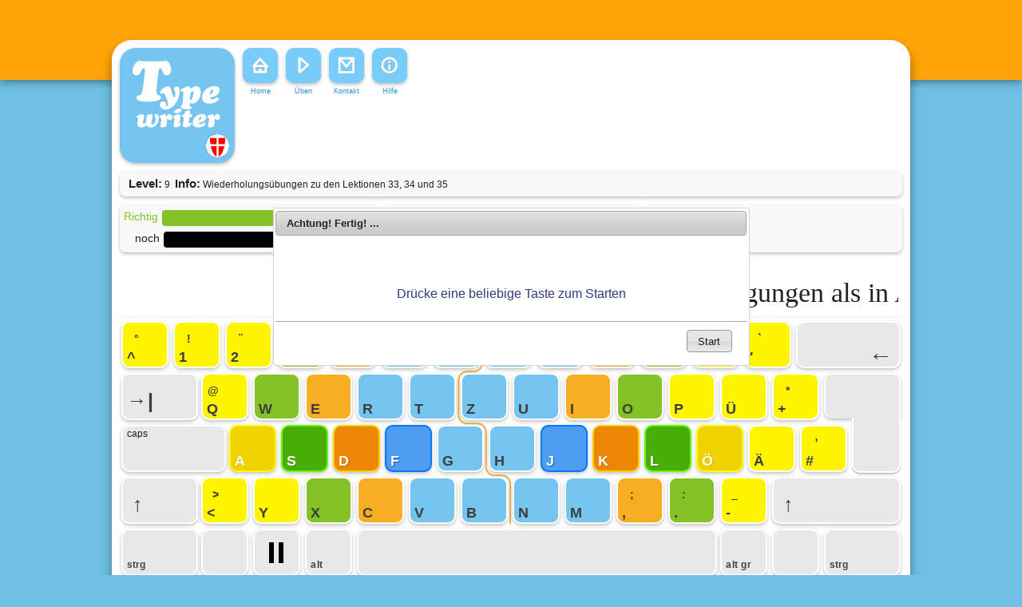

--- FILE ---
content_type: text/html; charset=UTF-8
request_url: https://wien.typewriter.at/index.php?r=typewriter/startPractise&id=40
body_size: 8547
content:

<!DOCTYPE html>
<html xmlns="http://www.w3.org/1999/xhtml" xml:lang="de" lang="de">
<head>
<meta http-equiv="Content-Type" content="text/html; charset=utf-8" />
<meta http-equiv="expires" content="43200">
<meta name="language" content="de" />
<meta content="width=device-width, initial-scale=1" name="viewport" />

<!-- blueprint CSS framework -->
<link rel="stylesheet" type="text/css" href="/assets/1291b600/css/screen.css" media="screen, projection" />
<link rel="stylesheet" type="text/css" href="/assets/1291b600/css/print.css"	media="print" />
<!--[if lt IE 8]>
<link rel="stylesheet" type="text/css" href="/assets/1291b600/css/ie.css" media="screen, projection" />
<![endif]-->
<link rel="stylesheet" type="text/css" href="/assets/1291b600/css/style.css" />
<link rel="stylesheet" type="text/css" href="/assets/1291b600/css/form.css" />

    
<link rel="shortcut icon" href="/favicon.ico" type="image/x-icon" />

    <style type="text/css">
        @font-face {
            font-family: "Baloo Thambi";
            src: url(/assets/1291b600/fonts/Baloo_Thambi/BalooThambi-Regular.ttf) format("truetype");
        }

        @font-face {
            font-family: "Ubuntu Mono";
            src: url(/assets/1291b600/fonts/Ubuntu_Mono/UbuntuMono-Regular.ttf) format("truetype");
        }

        @font-face {
            font-family: "Segoe UI regular";
            src: url(/assets/1291b600/fonts/Segoe_ui_regular/Segoe-UI.ttf) format("truetype");
        }
    </style>

<script type="text/javascript" src="/assets/1291b600/js/cookies.js"></script><meta name="publisher" content="www.typewriter.at"><meta name="copyright" content="(c) 2026 Typewriter.at"><meta name="description" content="Das kostenlose 10-Fingersystem-Lernprogramm für Schule, Beruf oder einfach zum Spaß. Das didaktische Konzept basiert auf wissenschaftlichen Studien für ein ergonomisches und nachhaltiges Erlernen und Üben des Tastaturschreibens. Typewriter ist ein Forschungsprojekt der Pädagogischen Hochschule Vorarlberg."><meta name="keywords" content="zehnfingersystem, 10 finger, schreibtrainer, tastschreiben, maschinenschreiben, kostenlos, freeware, 10 finger schreiben, 10 finger system lernen, zehnfingersystem lernen, Tippkurs, Tipp-kurs, 10 Finger system, Tastaturschreiben, Tippen, Tipptrainer, zehnfinger, online, windows, linux, mac, apple, open source, onlineschreibtrainer, webdienst"><link rel="stylesheet" type="text/css" href="/assets/1291b600/css/typwriter.css" />
<link rel="stylesheet" type="text/css" href="/assets/a6ffdb62/jui/css/base/jquery-ui.css" />
<link rel="stylesheet" type="text/css" href="/assets/a6ffdb62/jui/css/smoothness/jquery-ui.css" />
<script type="text/javascript" src="/assets/a6ffdb62/jquery.min.js"></script>
<script type="text/javascript" src="/assets/a6ffdb62/jui/js/jquery-ui.min.js"></script>
<script type="text/javascript" src="/assets/a6ffdb62/jquery.yiiactiveform.js"></script>
<script type="text/javascript" src="/assets/1291b600/js/crypto-js-4.1.1.min.js"></script>
<script type="text/javascript" src="/assets/1291b600/js/base64-utf8.module.js"></script>
<script type="text/javascript" src="/assets/1291b600/js/typewriter-prod.js"></script>
<script type="text/javascript" src="/assets/1291b600/js/keyboard.js"></script>
<script type="text/javascript">
/*<![CDATA[*/

    var sentryActive = false;



    function closeLoginDialog () {
        $("#loginDialog").dialog("close");
    }

    function loginViaDialog(){

    var data = $("#dialog-login-form").serialize();
    $("#dialog-login-errors").html(""); 

    $.ajax({
        type: 'POST',
         url: "https://wien.typewriter.at/index.php?r=site/dialogLogin",
        data:data,
        success:function(data){
            if(data == "success"){
                $("#loginDialog").dialog("close");
            } else {
                $("#dialog-login-errors").html(data);
            }
        },
        error: function(data) { 
                $("#dialog-login-errors").html(data);
         },
     
       dataType:'html'
       });
  }


/*]]>*/
</script>
<title>Typewriter - Online 10-Fingersystem lernen und üben</title><script type="text/javascript" src="/assets/1291b600/js/jquery/jquery-migrate-1.2.1.min.js"></script>

<script type="text/javascript" src="https://alcdn.msauth.net/browser/2.17.0/js/msal-browser.min.js"></script>
</head>

<body>

    
    <div class="ad-box" style="position:fixed;top:0;left:-9999px;width:300px;height:250px;overflow:hidden;" aria-hidden="true">&nbsp;</div>

	<div id="backgroundHeader">
				<div style="position: relative; left: 50%; margin-left: -504px; padding: 10px; width: 980px;">
		<div style="position: relative; float: right; margin-right: 8px;">
				</div>
		</div>

	</div>

	<div class="contentHeader"></div>
	<!-- header -->

	<div class="contentWrapper roundBox">
		<div id="contentHead">

			
			<div class="roundBox logo">
				<div id="indicator"></div><div id="country"><img title="wien" style="z-index:800;" width="29px" height="29px" src="[data-uri]" /></div>			</div>
			<div class="navigationWrapper">
				<ul class="navigation" id="yw0">
<li><a title="Home" href="/index.php?r=site/index"><div class="navButtonText"><img src="/assets/1291b600/images/m_home.svg"><span>Home</span></div></a></li>
<li><a title="Start - einfach schreiben üben" href="/index.php?r=typewriter/practise"><div class="navButtonText"><img src="/assets/1291b600/images/m_start.svg"><span>Üben</span></div></a></li>
<li><a title="Kontakt" href="/index.php?r=site/contact"><div class="navButtonText"><img src="/assets/1291b600/images/m_mail.svg"><span>Kontakt</span></div></a></li>
<li><a target="_blank" href="https://www.typewriter.at/de-handbuch/"><div class="navButtonText"><img src="/assets/1291b600/images/m_info.svg"><span>Hilfe</span></div></a></li>
</ul>
				<div class="clearBoth"></div>
            </div>


		</div>
		<div id="contentBodyKeyboard">

<textarea id="input_area" autofocus autocorrect="off" autocapitalize="off" autocomplete="off" spellcheck="false" style="resize: none;"></textarea>

<div id="hud_info" >

    <div style="position: relative; float:left;">
        &nbsp;&nbsp;
    </div>

    <div style="position: relative; float:left;">
        <b><span style="font-size: 15px;">Level:</span></b>&nbsp;9    </div>

    
    <div style="position: relative; float:left;">
        <b>&nbsp;&nbsp;<span style="font-size: 15px;">Info:</span></b>&nbsp;Wiederholungsübungen zu den Lektionen 33, 34 und 35    </div>

    </div>

<div style="clear: left;"></div>
<div id="hud">

    <div id="hud_top">
        <div class="hud_tops" id="hud_top1">
            <div style="width: 310px; height: 22px; overflow: hidden;">
				<span style="position: relative; float: left; color: rgb(132, 194, 037);">Richtig</span>

                <div id="percentageGradeDiagramm" class="hud_progressbar" style="overflow: hidden;">
                    <div id="errorScale">

                    </div>
                    <div id="percenctageGradeGreen"></div>
                    <div id="percenctageGradeGreenAmountWrapper">
                        <span id="amountRight"></span>
                    </div>
                    <div id="percenctageGradeRed"></div>
                    <div id="percenctageGradeRedAmountWrapper">
                        <span id="amountWrong"></span>
                    </div>
                    <div class="clearBoth"></div>
                </div>

                <span
                        style="position: relative; float: left; margin-left: 5px; color: #E03F0D;">Falsch</span>

                <div id="percentageIncorrect" style="color: #919191;">=</div>

                <div style="clear: left;"></div>
            </div>
            <div
                    style="margin-top: 5px; width: 310px; height: 22px; overflow: hidden;">
        <span
                style="position: relative; float: left; margin-left: 14px;">noch</span>
                <div id="progressIndicator" class="hud_progressbar"
                     style="overflow: hidden;">
                    <div id="charsRemaining"
                         style="position: relative; float: left; width: 150px; height: 20px; background-color: black; color: white;">
						<span id="amountRemaining"
                              style="z-index: 999; position: relative; float: left; margin-left: 2px; top: -2px; font-weight: bold;"></span>
                        <div style="clear: left;"></div>
                    </div>
                    <div id="charsDone"
                         style="position: relative; float: left; width: 0px; height: 20px; background-color: rgb(117, 197, 240); color: white;">
						<span id="amountDone"
                              style="z-index: 999; position: relative; float: right; margin-right: 2px; top: -2px; font-weight: bold;"></span>
                        <div style="clear: left;"></div>
                    </div>
                </div>

                <span style="position: relative; float: left; margin-left: 5px; color: rgb(117, 197, 240);">schon</span>
                <div style="clear: left;"></div>
            </div>
        </div>


        <div class="hud_tops" id="hud_top2" style="margin-right: 10px;">

            <div id="gradeContainer"
                 style="line-height: 1; position: relative; float: left; height: 50px; font-weight: bold;">
                <div
                        style="position: relative;  float: left; font-size: 20px; height: 30px; margin-bottom: 2px;">
                    <div style="position: relative; float: left;">Leistung                        &nbsp;</div>
                    <div id="gradeDisplay" style="position: relative; float: left;"></div>
                    <div style="clear: left;"></div>
                </div>

                <div id="ihkContainer">
                    <div style="position: relative; float: left;">IHK:&nbsp;</div>
                    <div id="gradeIHKDisplay" style="position: relative; float: left;"></div>
                    <div style="clear: left;"></div>
                </div>
            </div>
            <div
                    style="position: relative; float: left; height: 50px; padding-left:10px;">
                <div style="font-size: 15px; margin-bottom: 5px;">
                    <div style="position: relative; float: left;">
                        in 10 min:</div>
                    <div id="characters10"
                         style="position: relative; float: left; color: rgb(117, 197, 240);">
                    </div>
                    <div style="clear: left;"></div>
                </div>

                <div style="clear: left;"></div>
                <div style="font-size: 15px;">
                    <div
                            style="position: relative; float: left;">Schreibzeit: </div>
                    <div id="exerciseTime"
                         style="position: relative; float: left; color: rgb(132, 194, 037);">
                    </div>
                    <div style="clear: left;"></div>
                </div>

            </div>


        </div>

        <div id="tip" class="hud_tops" id="hud_top3" style="font-size: 15px;"></div>


    </div>


    <div id="hudtxt"><div id="text_done"><span id="doneText"></span></div><div id="text_todo_1"><span id="dzatsglqhv" style="position: relative; float: left; background: rgba(84,84,84,0.2);">h</span><span id="wrbotuwwbm">ier sind bessere Lebensbedingungen als in Afri</span></div></div></div><div style="  margin-top: 4px;">
        <div class="keyboard" style="position: relative; z-index: 1;"></div>
        <img height="325" width="980" style="z-index:0;  position:absolute; margin-top:-328px;" src="/assets/1291b600/images/tastatur_background.svg">
    </div><div id="tast" style="z-index:99; position:relative;">
    <div id="lc" style="display:none;">{"ct":"5WBHLUIBJfEjuEWkzytm68SW5qTWRPYhPeu+VJngO30T5c4AScmC5t6ojJZe4iwnU9FbpUy97oszzbEOTLQqXKNuZuw0GnJzd\/YF5YUuTIaJHCSwpzYGuxpr+mtPy\/qJIpniCimj3W3x7eEHYjMT8hby10HxVASzunFGsleqZMJjPyxqH0eNNFE9nnwWFwXvEiYlKJ3cm7gK\/UJDun3L16eu1\/WHDP7JCiJJwj81yKWrNog2PQ8vqnDb9PCKilLWfvtCI0OzmyHyr39N3C0cKqLN9UpWsUnKecCB3ynsdDsaFdgbKTPg5PMZ8ab\/FrkeZBwjsJz3WzBEHNtJuEmY5JZwc\/kYKL8oLSDQvv+TjeRSbvtJP9ljuKl3UK\/x1XrYYimb0u4C3Hw77gll6D4MzEjh9A5gESE1C1C2RLwaBbc=","iv":"556b563949f8912367e47531202f7636","salt":"[base64]"}</div>
    <div id="alen" style="display:none;">{"ct":"kDxs58vfFj+e1IlTGajrHQ==","iv":"cc602aa1c14cc0c29f641fe1d7adab44","salt":"[base64]"}</div>
    <div id="rten" style="display:none;">{"ct":"R3G19AZ5RTKhx42C+XGIMQ==","iv":"6905d6ee9bb077a96a07a087ae779765","salt":"[base64]"}</div>
    <div id="al" style="display:none;">h</div><script type ="text/javascript"> 
	var al = $("#al").html();
	var lc = $("#lc").html();
	
	var messages = {
  	dialog: {
 	 	start:"Achtung! Fertig! ...",
 	 	//start:"<br>Drücke eine beliebige Taste zum Starten",
 	 	retry:"Wieder verbinden",
 	 	reconnecting:"verbinden...",
 	 	attachment: '',
 	},
 
 	tips: {
 		good:"<font color = #00AA00>Sehr gut! Versuche dein Tempo schrittweise zu steigern!</font>",
 		slowDown:"<font color = #EE9900>Schreib langsamer, um weniger Fehler zu machen!</font>",
 		tooSlow: "<font color = #DD0000>Leider zu langsam und zu viele Fehler. Übe einfachere Lektionen!</font>",
 		speedUp: "<font color = #DD0000>Du schreibst zu langsam! Versuche schneller zu schreiben!</font>",
 		tooFast: "<font color = #EE9900>Du schreibst viel zu schnell! Schreib langsamer und mach weniger Fehler</font>",
 	}
 
};KEYBOARD.push(new key("na", "na", "^", "°", "ty1", "", "", "/assets/1291b600"));KEYBOARD.push(new key("49", "33", "1", "!", "ty1", "", "", "/assets/1291b600"));KEYBOARD.push(new key("50", "34", "2", "¨", "ty1", "", "", "/assets/1291b600"));KEYBOARD.push(new key("51", "167", "3", "§", "tg1", "", "", "/assets/1291b600"));KEYBOARD.push(new key("52", "36", "4", "$", "tr1", "", "", "/assets/1291b600"));KEYBOARD.push(new key("53", "37", "5", "%", "t1", "", "", "/assets/1291b600"));KEYBOARD.push(new key("54", "38", "6", "&", "t1", "", "", "/assets/1291b600"));KEYBOARD.push(new key("55", "47", "7", "/", "t1", "", "", "/assets/1291b600"));KEYBOARD.push(new key("56", "40", "8", "(", "t1", "", "", "/assets/1291b600"));KEYBOARD.push(new key("57", "41", "9", ")", "tr1", "", "", "/assets/1291b600"));KEYBOARD.push(new key("48", "61", "0", "=", "tg1", "", "", "/assets/1291b600"));KEYBOARD.push(new key("223", "63", "ß", "?", "ty1", "", "", "/assets/1291b600"));KEYBOARD.push(new key("na", "na", "′", "`", "ty1", "", "", "/assets/1291b600"));KEYBOARD.push(new key("na", "na", "", "←", "t20", "", "", "/assets/1291b600"));KEYBOARD.push(new key("na", "na", "", "→|", "t15", "", "", "/assets/1291b600"));KEYBOARD.push(new key("113", "81", "Q", "  @", "ty1", "", "", "/assets/1291b600"));KEYBOARD.push(new key("119", "87", "W", "", "tg1", "", "", "/assets/1291b600"));KEYBOARD.push(new key("101", "69", "E", "", "tr1", "", "", "/assets/1291b600"));KEYBOARD.push(new key("114", "82", "R", "", "t1", "", "", "/assets/1291b600"));KEYBOARD.push(new key("116", "84", "T", "", "t1", "", "", "/assets/1291b600"));KEYBOARD.push(new key("122", "90", "Z", "", "t1", "", "", "/assets/1291b600"));KEYBOARD.push(new key("117", "85", "U", "", "t1", "", "", "/assets/1291b600"));KEYBOARD.push(new key("105", "73", "I", "", "tr1", "", "", "/assets/1291b600"));KEYBOARD.push(new key("111", "79", "O", "", "tg1", "", "", "/assets/1291b600"));KEYBOARD.push(new key("112", "80", "P", "", "ty1", "", "", "/assets/1291b600"));KEYBOARD.push(new key("252", "220", "Ü", "", "ty1", "", "", "/assets/1291b600"));KEYBOARD.push(new key("na", "na", "+", "*", "ty1", "", "", "/assets/1291b600"));KEYBOARD.push(new key("na", "na", "", "", "tE1", "", "", "/assets/1291b600"));KEYBOARD.push(new key("caps", "caps", "caps", "", "t20", "", "", "/assets/1291b600"));KEYBOARD.push(new key("97", "65", "A", "", "ty1GR", "", "", "/assets/1291b600"));KEYBOARD.push(new key("115", "83", "S", "", "tg1GR", "", "", "/assets/1291b600"));KEYBOARD.push(new key("100", "68", "D", "", "tr1GR", "", "", "/assets/1291b600"));KEYBOARD.push(new key("102", "70", "F", "", "t1GR", "", "", "/assets/1291b600"));KEYBOARD.push(new key("103", "71", "G", "", "t1", "", "", "/assets/1291b600"));KEYBOARD.push(new key("104", "72", "H", "", "t1", "", "", "/assets/1291b600"));KEYBOARD.push(new key("106", "74", "J", "", "t1GR", "", "", "/assets/1291b600"));KEYBOARD.push(new key("107", "75", "K", "", "tr1GR", "", "", "/assets/1291b600"));KEYBOARD.push(new key("108", "76", "L", "", "tg1GR", "", "", "/assets/1291b600"));KEYBOARD.push(new key("246", "214", "Ö", "", "ty1GR", "", "", "/assets/1291b600"));KEYBOARD.push(new key("228", "196", "Ä", "", "ty1", "", "", "/assets/1291b600"));KEYBOARD.push(new key("na", "na", "#", "'", "ty1", "", "", "/assets/1291b600"));KEYBOARD.push(new key("na", "na", "", "", "tE2", "", "", "/assets/1291b600"));KEYBOARD.push(new key("16", "16", "", "↑", "t15", "", "", "/assets/1291b600"));KEYBOARD.push(new key("na", "na", "<", ">", "ty1", "", "", "/assets/1291b600"));KEYBOARD.push(new key("121", "89", "Y", "", "ty1", "", "", "/assets/1291b600"));KEYBOARD.push(new key("120", "88", "X", "", "tg1", "", "", "/assets/1291b600"));KEYBOARD.push(new key("99", "67", "C", "", "tr1", "", "", "/assets/1291b600"));KEYBOARD.push(new key("118", "86", "V", "", "t1", "", "", "/assets/1291b600"));KEYBOARD.push(new key("98", "66", "B", "", "t1", "", "", "/assets/1291b600"));KEYBOARD.push(new key("110", "78", "N", "", "t1", "", "", "/assets/1291b600"));KEYBOARD.push(new key("109", "77", "M", "", "t1", "", "", "/assets/1291b600"));KEYBOARD.push(new key("44", "59", ",", ";", "tr1", "", "", "/assets/1291b600"));KEYBOARD.push(new key("46", "58", ".", ":", "tg1", "", "", "/assets/1291b600"));KEYBOARD.push(new key("45", "95", "-", "_", "ty1", "", "", "/assets/1291b600"));KEYBOARD.push(new key("16_2", "16_2", "", "↑", "t25", "", "", "/assets/1291b600"));KEYBOARD.push(new key("na", "na", "strg", "", "t15", "", "", "/assets/1291b600"));KEYBOARD.push(new key("na", "na", " ", "", "t10", "", "", "/assets/1291b600"));KEYBOARD.push(new key("na", "na", " ", "", "tPause", "", "", "/assets/1291b600"));KEYBOARD.push(new key("na", "na", "alt", "", "t10", "", "", "/assets/1291b600"));KEYBOARD.push(new key("32", "32", " ", "", "t7", "", "", "/assets/1291b600"));KEYBOARD.push(new key("na", "na", "alt gr", "", "t10", "", "", "/assets/1291b600"));KEYBOARD.push(new key("na", "na", "", "", "t10", "", "", "/assets/1291b600"));KEYBOARD.push(new key("na", "na", "strg", "", "t15", "", "", "/assets/1291b600")); printKeyboard();  </script> <div style="clear:left;"></div></div><input type="hidden" id="showConnErrorDialog" value = "0" /><input type='hidden' id='typeOMeterInterval' value = '10000'/><input type='hidden' id='homeUrl' value = '/index.php?r=user/overview'/><input type='hidden' id='hideGrade' value = '0'/><input type='hidden' id='charsUntilGradeIsShown' value = '20'/><input type='hidden' id='charsUntilTipGetsShown' value = '20'/><input type='hidden' id='assetsBase' value = '/assets/1291b600'/><input type='hidden' id='lectionAbortionFeatureActive' value = 'true'/><input type='hidden' id='saveErrorDialogButtonTexts' value = '{"retry":"erneut versuchen","cancel":"Abbrechen"}'/><input type='hidden' id='showHint' value = '1'/><input type='hidden' id='grades' value = '[{"id":"6","gradingSystemId":"2","name":"gre","value":"99.00","number":"1","color":"rgb(0,255,0)","deleted":"0","isNegative":"0"},{"id":"7","gradingSystemId":"2","name":"lgr","value":"98.00","number":"2","color":"rgb(184, 255, 138)","deleted":"0","isNegative":"0"},{"id":"8","gradingSystemId":"2","name":"yel","value":"97.00","number":"3","color":"rgb(255, 247, 0)","deleted":"0","isNegative":"0"},{"id":"9","gradingSystemId":"2","name":"ora","value":"96.00","number":"4","color":"rgb(255,200,00)","deleted":"0","isNegative":"0"},{"id":"10","gradingSystemId":"2","name":"red","value":"0.00","number":"5","color":"rgb(255, 100, 0)","deleted":"0","isNegative":"1"}]'/><input type="hidden" id="returnUrl" value = "/index.php?r=typewriter/savePractiseResult" /><input type="hidden" id="reportUrl" value = "/index.php?r=typewriter/reportProgress" /><input type="hidden" id="serverConnectionUrl" value = "/index.php?r=typewriter/checkConnection" /><input type="hidden" id="reportEnabled" value = "false" /><input type="hidden" id="action" value = "startPractise" /><input type="hidden" id="practise" value = "/index.php?r=typewriter/practise" /><input type="hidden" id="level" value = "40" /><input type="hidden" id="strokes" value = "350" /><input type="hidden" id="lid" name="lid" value ="40"><input type="hidden" id="inst" name="inst" value ="wien"><input type="hidden" id="trafficLightGrading" name="trafficLightGrading" value ="true"><input type="hidden" id="showTrafficLightSmilie" name="showTrafficLightSmilie" value ="false"><input type="hidden" id="perTwelveMinutes" name="perTwelveMinutes" value ="false"><input type="hidden" id="isResume" value = "false"/><div id="startDialog">
<div style="padding-top: 30px; padding-bottom: 15px; text-align:center; color: #2C3C7B; font-size: 16px;"><br>Drücke eine beliebige Taste zum Starten</div></div><div id="endDialog">
Daten werden übermittelt. Bitte warten...</div><div id="pauseDialog">
Der Schreibmodus wurde pausiert! Leertaste drücken um wieder zu starten.</div><div style="display:none;" id="saveErrorDialog" title="Uups! Da hat etwas nicht funktioniert!">Leider konnten deine Ergebnisse nicht gespeichert werden. Das tut uns leid! Du kannst es noch einmal probieren (warte dafür eine Minute und drücke dann auf "erneut versuchen"). Wenn du eine Lektion schreibst, dann haben wir deinen Fortschritt gespeichert. Du kannst über deine Startseite die Lektion beim letzten Speicherpunkt wieder aufnehmen.</div><div style="display:none;" id="connectionAbortDialog" title="Hoppala …">Du bist nicht mehr mit dem Internet verbunden.<br> Keine Sorge, wir haben deinen Fortschritt gespeichert! <br><br> Überprüfe deine Internetverbindung und drücke auf „wieder verbinden“.</div><div id="loginDialog">
<div id="loginDialogWrapper"><form onsubmit="return false;" onkeypress=" if(event.keyCode == 13){ loginViaDialog(); } " id="dialog-login-form" action="/index.php?r=typewriter/startPractise&amp;id=40" method="post">
<div class="form">
    <div class="row">
            Deine Benutzersitzung ist abgelaufen, bitte log dich erneut ein:            <br>
            <br>
    </div>

	<div class="row">
		<label for="LoginForm_username">Benutzername</label>		<input style="width:320px" name="LoginForm[username]" id="LoginForm_username" type="text" />		<div class="errorMessage" id="LoginForm_username_em_" style="display:none"></div>	</div>

	<div class="row">
		<label for="LoginForm_pw">Passwort</label>		<input style="width:320px" name="LoginForm[pw]" id="LoginForm_pw" type="password" />		<div class="errorMessage" id="LoginForm_pw_em_" style="display:none"></div>	</div>

    <div class="row">
        <div id="dialog-login-errors" style="color: red; font-weight: bold; padding: 5px; margin-bottom: 10px"></div>
    </div>

	<div class="row buttons">
		<input onclick="loginViaDialog();" type="submit" name="yt0" value="Anmelden" />	</div>

    <div class="row" onclick="closeLoginDialog()">
        <br><p><b>oder </b></p>
<div class="external-login-button">
<div id="g_id_onload"
     data-client_id="827937276351-s6688hbu05fhgdcn0l25id27fcr23o3e.apps.googleusercontent.com"
     data-context="signin"
     data-ux_mode="popup"
     data-login_uri="https://wien.typewriter.at/index.php?r=site/googleLogin"
     data-auto_prompt="false">
</div>

<div class="g_id_signin"
     data-type="standard"
     data-shape="rectangular"
     data-theme="outline"
     data-text="signin"
     data-size="large"
     data-logo_alignment="left"
     data-width="130">
</div>
</div>
<div id="gUserNotFoundFlash" style="color:red; font-weight: bold; display: none;">Nutzer nicht gefunden. Bitte überprüfe die Typewriter Version (URL) oder verbinden dich über dein Profil mit dem gewünschten Login-Anbieter.</div>        <br>
    </div>

    <div class="row" style="font-size: 11px;"><a href="/index.php?r=user/pwRecover">Passwort vergessen?</a></div>


</div>
</form></div></div>
</div>

		<div style="clear: both;"></div>

	</div>

	<div class="infoWrapper">
		<a id="contact-link" href="/index.php?r=site/contact">Kontakt</a> | <a href="/index.php?r=site/about">Datenschutz und Rechtliche Hinweise</a>	</div>




<script type="text/javascript">
/*<![CDATA[*/
jQuery(function($) {
jQuery('#startDialog').dialog({'autoOpen':true,'buttons':{'Start':function(){
								$("#startDialog").dialog("close");
							}},'modal':false,'draggable':false,'resizable':true,'height':200,'width':590});
jQuery('#endDialog').dialog({'autoOpen':false,'title':'Achtung\x21','modal':true,'draggable':false,'resizable':false,'height':'100'});
jQuery('#pauseDialog').dialog({'autoOpen':false,'title':'Pause','modal':true,'draggable':false,'resizable':false,'height':'100'});
jQuery('#loginDialog').dialog({'autoOpen':false,'title':'Login','modal':true,'draggable':false,'resizable':false,'width':'350'});
jQuery('#dialog-login-form').yiiactiveform({'validateOnSubmit':true,'attributes':[{'id':'LoginForm_username','inputID':'LoginForm_username','errorID':'LoginForm_username_em_','model':'LoginForm','name':'username','enableAjaxValidation':false,'clientValidation':function(value, messages, attribute) {

if(jQuery.trim(value)=='') {
	messages.push("Benutzername darf nicht leer sein!");
}

}},{'id':'LoginForm_pw','inputID':'LoginForm_pw','errorID':'LoginForm_pw_em_','model':'LoginForm','name':'pw','enableAjaxValidation':false,'clientValidation':function(value, messages, attribute) {

if(jQuery.trim(value)=='') {
	messages.push("Passwort darf nicht leer sein!");
}

}}],'errorCss':'error'});
});
/*]]>*/
</script>
</body>
</html>

--- FILE ---
content_type: text/css
request_url: https://wien.typewriter.at/assets/1291b600/css/typwriter.css
body_size: 2758
content:
/* 03 ##################   ueben ##########################*/

#input_area {
	position: absolute;
	width: 1px;
	font-size: 1px;
	color: transparent;
	background-color: transparent;
	border: none;
	margin: 0;
	overflow: hidden;
	z-index: 5;
}

#tast_top {
	height: 101px;

	/* float               : left;               */
	/* padding-right       : 10px;               */
	/* border-right        : 1px solid #1B5A83;  */
}

#tast_skala {
	height: 90px;
	width: 895px;
	/* float               : left;               */
}

#tast { /* float               : left; */
	/* background          : #ffDCF2;  */
	/* border-right        : 1px solid #1B5A83; */
	font-size: 12px;
	font-family: arial, sans-serif;
	letter-spacing: 0.5px;
	margin-top: 8px;
}

/* Tasten fuer Tastatur */
/* Tasten Platzhalter */
.def {
	margin: 2px;
	-moz-border-radius-topright: 10px;
	-moz-border-radius-bottomright: 10px;
	-moz-border-radius-bottomleft: 10px;
	-moz-border-radius-topleft: 10px;
	-webkit-border-top-left-radius: 10px;
	-webkit-border-top-right-radius: 10px;
	-webkit-border-bottom-left-radius: 10px;
	-webkit-border-bottom-right-radius: 10px;
	border-top-left-radius: 10px;
	border-top-right-radius: 10px;
	border-bottom-left-radius: 10px;
	border-bottom-right-radius: 10px;
	box-shadow: 0px 2px 4px 0px rgba(0,0,0,0.25);
	-webkit-box-shadow: 0px 2px 4px 0px rgba(0,0,0,0.25);
}

.xx {
	height: 65px;
	width: 60px;
	float: left;
}

.capsLockActive {
	background-color: rgb(224, 63, 13) !important;
	color: #ffffff !important;
}


/* Taste BLAU */
.t1 {
	height: 65px;
	width: 65px;
	float: left;
	font-size: 18px;
	font-family: arial, sans-serif;
	letter-spacing: 0.5px;
	font-weight: bold;
	color: #3D3D3D;
}

.t1>.def {
	background-color: rgb(117, 197, 240);
	height: 55px;
	width: 55px;
	border: 2px solid #FFFFFF;
}

/* Taste BLAU GRUNDSTELLUNG*/
.t1GR {
	height: 65px;
	width: 65px;
	float: left;
	font-size: 18px;
	font-family: arial, sans-serif;
	letter-spacing: 0.5px;
	font-weight: bold;
	color: #ffffff;

}

.t1GR>.def {
	background-color: rgb(77, 157, 240);
	height: 55px;
	width: 55px;
	border: 2px solid rgb(0, 119, 255);
	text-shadow: 1px 1px rgb(0, 87, 185);
}

/*.t1:hover         {
                  background          : url(../images/th.gif) no-repeat left top;
                  color               : #ffffff;
                  }    */

/* Taste Blau - kleine Schrift */
.t10 {
	height: 65px;
	width: 65px;
	float: left;
	font-size: 12px;
	font-family: arial, sans-serif;
	letter-spacing: 0.5px;
	font-weight: bold;
	color: #3D3D3D;
}

.t10>.def {
	background-color: #E8E8E8;
	height: 55px;
	width: 55px;;
	border: 2px solid #ffffff;
}

.t10>.def > .kb {
    height:24px;
}

.tPause {
	height: 65px;
	width: 65px;
	float: left;
	font-size: 12px;
	font-family: arial, sans-serif;
	letter-spacing: 0.5px;
	font-weight: bold;
	color: #3D3D3D;
	cursor: pointer;
}

.tPause>.def {
	background-color: #E8E8E8;
	background-image: url(../images/tPause.png);
	background-position: -2px 0px;
	height: 55px;
	width: 55px;
	border: 2px solid #ffffff;
}

.tPlay {
	height: 65px;
	width: 65px;
	float: left;
	font-size: 12px;
	font-family: arial, sans-serif;
	letter-spacing: 0.5px;
	font-weight: bold;
	color: #3D3D3D;
	cursor: pointer;
}

.tPlay>.def {
	background-color: #E8E8E8;
	background-image: url(../images/tPlay.png);
height: 55px;
	width: 55px;
	border: 2px solid #2C3C7B;
}

/*.t10:hover         {
                  background          : url(../images/th.gif) no-repeat left top;
                  color               : #ffffff;
                  }   */

/* Taste ROT */
.tr1 {
	height: 65px;
	width: 65px;
	float: left;
	font-size: 18px;
	font-family: arial, sans-serif;
	letter-spacing: 0.5px;
	font-weight: bold;
	color: #3D3D3D;
}

.tr1>.def {
	background-color: rgb(247, 175, 033);
	height: 55px;
	width: 55px;
	border: 2px solid #ffffff;
}

/* Taste ROT GRUNDSTELLUNG */
.tr1GR {
	height: 65px;
	width: 65px;
	float: left;
	font-size: 18px;
	font-family: arial, sans-serif;
	letter-spacing: 0.5px;
	font-weight: bold;
	color: #ffffff;
}

.tr1GR>.def {
	background-color: rgb(237, 135, 003);
	height: 55px;
	width: 55px;
	border: 2px solid rgb(255, 208, 0);
	text-shadow: 1px 1px rgb(190, 108, 0);;
}

/*.tr1:hover         {
                  background          : url(../images/trh.gif) no-repeat left top;
                  color               : #ffffff;
                  } */

/* Taste GRUEN */
.tg1 {
	height: 65px;
	width: 65px;
	float: left;
	font-size: 18px;
	font-family: arial, sans-serif;
	letter-spacing: 0.5px;
	font-weight: bold;
	color: #3D3D3D;
}

.tg1>.def {
	background-color: rgb(132, 194, 037);
height: 55px;
	width: 55px;
	border: 2px solid #ffffff;
}

/* Taste GRUEN GRUNDSTELLUNG*/
.tg1GR {
	height: 65px;
	width: 65px;
	float: left;
	font-size: 18px;
	font-family: arial, sans-serif;
	letter-spacing: 0.5px;
	font-weight: bold;
	color: #ffffff;
}

.tg1GR>.def {
	background-color: rgb(72, 174, 007);
	height: 55px;
	width: 55px;
	border: 2px solid rgb(97, 253, 0);
	text-shadow: 1px 1px rgb(50, 131, 0);
}

/*.tg1:hover         {
                  background          : url(../images/tgh.gif) no-repeat left top;
                  color               : #ffffff;
                  }    */

/* Taste Gelb */
.ty1 {
	height: 65px;
	width: 65px;
	float: left;
	font-size: 18px;
	font-family: arial, sans-serif;
	letter-spacing: 0.5px;
	font-weight: bold;
	color: #3D3D3D;
}

.ty1>.def {
	background-color: rgb(255, 245, 000);
	height: 55px;
	width: 55px;
	border: 2px solid #ffffff;
}

/* Taste Gelb GRUNDSTELLUNG */
.ty1GR {
	height: 65px;
	width: 65px;
	float: left;
	font-size: 18px;
	font-family: arial, sans-serif;
	letter-spacing: 0.5px;
	font-weight: bold;
	color: #ffffff;
	
}

.ty1GR>.def {
	background-color: rgb(240, 210, 000);
height: 55px;
	width: 55px;
	border: 2px solid rgb(255, 251, 0);
	text-shadow: 1px 1px rgb(209, 185, 2);
}

/*.ty1:hover        {
                  background          : url(../images/tyh.gif) no-repeat left top;
                  color               : #ffffff;
                  } 
                  */
.t15 {
	height: 65px;
	width: 100px;
	float: left;
}

.t15>.def {
	background-color: #E8E8E8;
	height: 55px;
	border: 2px solid #ffffff;
    font-size: 12px;
    font-weight: bold;
    color: rgb(61, 61, 61);
    text-align: left;

}

.t15 >.def > .kb {
    padding-top: 14px;
    padding-left: 5px;
    font-size: 25px;
}

.t20 {
	height: 65px;
	width: 135px;
	float: left;
	/* padding-right       : 10px;               */
	/* border-right        : 1px solid #1B5A83;  */
}

.t20>.def {
	background-color: #E8E8E8;
	height: 55px;
	border: 2px solid #ffffff;
}

.t20 > .def > .kb {
    padding-right: 8px;
    width: 30px;
    float:right;
    padding-top: 18px;
    font-size: 30px;
}

.t25 {
	height: 65px;
	width: 165px;
	float: left;
	/* padding-right       : 10px;               */
	/* border-right        : 1px solid #1B5A83;  */
}

.t25>.def {
	background-color: #E8E8E8;
	height: 55px;
	border: 2px solid #ffffff;
}


.t25 >.def > .kb {
    padding-top: 14px;
    padding-left: 5px;
    font-size: 25px;
}

.t7 {
	height: 65px;
	width: 455px;
	float: left;
}

.t7>.def {
	background-color: #E8E8E8;
	height: 55px;
	border: 2px solid #ffffff;
}

/*.t7:hover         {             
                  background          : url(../images/t7h.gif) no-repeat left top;
                  }     */

/* Returntaste   */
.tE1 {
	height: 65px;
	width: 100px;
	float: left;
	font-weight: bold;
	color: #3D3D3D;
}

.innerShadow {
	-moz-box-shadow:    inset 0 0 12px #4b4a4a;
	-webkit-box-shadow: inset 0 0 12px #4b4a4a;
	box-shadow:         inset 0 0 12px #4b4a4a;
 }

.hover {
	color: white;
}

.tE1>.color {
	background-color: #E8E8E8;
	height: 55px;
	border: 2px solid #ffffff;
	border-bottom: #E8E8E8;
}

.tE1>.def {
	-moz-border-radius-bottomright: 0px;
	-webkit-border-bottom-right-radius: 0px;
}

.tE2 {
	position: relative;
	top: -3px;
	height: 65px;
	width: 61px;
	float: left;
	color: #3D3D3D;
	margin-left: 2px;
}

.tE2>.def {
	background-color: #E8E8E8;
	height: 66px;
	
	border-bottom: 2px solid #FFFFFF;
	border-left: 2px solid #FFFFFF;
	border-right: 2px solid #FFFFFF;
	margin: 0px;
	margin-top: -3px;
	-moz-border-radius-topright: 0px;
	-moz-border-radius-topleft: 0px;
	-webkit-border-top-left-radius: 0px;
	-webkit-border-top-right-radius: 0px;

	box-shadow: 0px 2px 2px 0px rgba(0,0,0,0.25) !important;
	-webkit-box-shadow: 0px 2px 2px 0px rgba(0,0,0,0.25) !important;
}

/* Falscher Tastendruck */
.rot {
	height: 56px;
	border: 3px solid red;
	margin: 1px;
	color: red;
	text-shadow: 1px 1px rgb(183 0 0);
	-moz-border-radius-topright: 10px;
	-moz-border-radius-bottomright: 10px;
	-moz-border-radius-bottomleft: 10px;
	-moz-border-radius-topleft: 10px;
	-webkit-border-top-left-radius: 10px;
	-webkit-border-top-right-radius: 10px;
	-webkit-border-bottom-left-radius: 10px;
	-webkit-border-bottom-right-radius: 10px;
	border-top-left-radius: 10px;
	border-top-right-radius: 10px;
	border-bottom-left-radius: 10px;
	border-bottom-right-radius: 10px;
	/* border-right        : 1px solid #1B5A83;  */

	box-shadow: 0px 2px 4px 0px rgb(219 7 7);
	-webkit-box-shadow: 0px 2px 4px 0px rgb(219 7 7);
}

.rot > .kb {
	color: red;
}

.rot_leer {
	height: 56px;
	border: 3px solid red;
	margin: 1px;
	color: red;
	-moz-border-radius-topright: 10px;
	-moz-border-radius-bottomright: 10px;
	-moz-border-radius-bottomleft: 10px;
	-moz-border-radius-topleft: 10px;
	-webkit-border-top-left-radius: 10px;
	-webkit-border-top-right-radius: 10px;
	-webkit-border-bottom-left-radius: 10px;
	-webkit-border-bottom-right-radius: 10px;
	border-top-left-radius: 10px;
	border-top-right-radius: 10px;
	border-bottom-left-radius: 10px;
	border-bottom-right-radius: 10px;
	/* border-right        : 1px solid #1B5A83;  */
}

/* richtige Alternative zum falschen Klick */
.gruen {
	height: 56px;
	border: 3px solid green;
	margin: 1px;
	color: green;
	text-shadow: 1px 1px rgb(12 68 1);
	-moz-border-radius-topright: 10px;
	-moz-border-radius-bottomright: 10px;
	-moz-border-radius-bottomleft: 10px;
	-moz-border-radius-topleft: 10px;
	-webkit-border-top-left-radius: 10px;
	-webkit-border-top-right-radius: 10px;
	-webkit-border-bottom-left-radius: 10px;
	-webkit-border-bottom-right-radius: 10px;
	border-top-left-radius: 10px;
	border-top-right-radius: 10px;
	border-bottom-left-radius: 10px;
	border-bottom-right-radius: 10px;

	box-shadow: 0px 2px 4px 0px rgb(35 175 0);
	-webkit-box-shadow: 0px 2px 4px 0px rgb(35 175 0);
}

.gruen > .kb {
	color: green;
}

.gruen_leer {
	height: 56px;
	border: 3px solid green;
	margin: 1px;
	color: green;
	-moz-border-radius-topright: 10px;
	-moz-border-radius-bottomright: 10px;
	-moz-border-radius-bottomleft: 10px;
	-moz-border-radius-topleft: 10px;
	-webkit-border-top-left-radius: 10px;
	-webkit-border-top-right-radius: 10px;
	-webkit-border-bottom-left-radius: 10px;
	-webkit-border-bottom-right-radius: 10px;
	border-top-left-radius: 10px;
	border-top-right-radius: 10px;
	border-bottom-left-radius: 10px;
	border-bottom-right-radius: 10px;
}



.kb {
	width: 20px;
	height: 20px;
	font-size: 14px;
	font-family: arial, sans-serif;
	letter-spacing: 0.5px;
	font-weight: bold;
	color: #3D3D3D;
	text-align: right;
	padding-top: 10px;
}

/* Textanzeige und Skala */
.hud {
	width: 890px;
	height: 51px;
	font-size: 14px;
	font-family: arial, sans-serif;
	letter-spacing: 0.5px;
	font-weight: bold;
	/* background          : #8888ff; */
	text-align: left;
	padding-left: 8px;
	padding-top: 9px;
}

.zeile {
	border: 1px solid grey;
	height: 30px;
	font-size: 24px;
	font-family: Georgia, Times New Roman, serif;
	letter-spacing: 0.5px;
	/* font-weight         : bold; */
	/* background          : #ff8888;   */
	text-align: right;
	width: 100%;
}

.hud3 {
	width: 50px;
	height: 25px;
	float: left;
}

.hud6 {
	width: 60px;
	height: 25px;
	float: left;
}

.hud9 {
	width: 90px;
	height: 25px;
	float: left;
}

.ledr {
	width: 5px;
	height: 12px;
	background: #ff0000;
	float: left;
	margin-right: 1px;
}

.ledg {
	width: 5px;
	height: 12px;
	background: #00ff00;
	float: left;
	margin-right: 1px;
}

#text_done {
	position: relative;
	float: left;
	/*width: 378px;*/
	width: 375px;
	overflow: hidden;
	color: green;
	height: 70px;
	text-align: right;
	white-space: nowrap;
}

#doneText {
	float: right;
	white-space: nowrap;
}

#text_todo_1 {
	position: relative;
	float: left;
	width: 600px;
	overflow: hidden;
	height: 70px;
	text-align: left;
	white-space: nowrap;
}

.t1hover {
	color: #ffffff;
	height: 65px;
	width: 60px;
	float: left;
	font-size: 18px;
	font-family: arial, sans-serif;
	letter-spacing: 0.5px;
	font-weight: bold;
}

.t10hover {
	color: #ffffff;
	height: 65px;
	width: 60px;
	float: left;
	font-size: 12px;
	font-family: arial, sans-serif;
	letter-spacing: 0.5px;
	font-weight: bold;
}

.tr1hover {
	color: #ffffff;
	height: 65px;
	width: 60px;
	float: left;
	font-size: 18px;
	font-family: arial, sans-serif;
	letter-spacing: 0.5px;
	font-weight: bold;
}

.tg1hover {
	color: #ffffff;
	height: 65px;
	width: 60px;
	float: left;
	font-size: 18px;
	font-family: arial, sans-serif;
	letter-spacing: 0.5px;
	font-weight: bold;
}

.ty1hover {
	color: #ffffff;
	height: 65px;
	width: 60px;
	float: left;
	font-size: 18px;
	font-family: arial, sans-serif;
	letter-spacing: 0.5px;
	font-weight: bold;
}

.t7hover {
	height: 65px;
	width: 420px;
	float: left;
}

.t15hover {
	height: 65px;
	width: 90px;
	float: left;
}

.t25hover {
	height: 65px;
	width: 150px;
	float: left;
	/* padding-right       : 10px;               */
	/* border-right        : 1px solid #1B5A83;  */
}

/* Modal overlay css */
#ModalOverlay {
	position: fixed;
	top: 0;
	right: 0;
	bottom: 0;
	left: 0;
	height: 100%;
	width: 100%;
	margin: 0;
	padding: 0;
	background: #000;
	opacity: .8;
	filter: alpha(opacity =                 80);
	-moz-opacity: 0.8;
	display: none;
	z-index: 10;
}

/* Dialog css */
#ContentDialog {
	display: none;
	position: absolute;
	width: 380px;
	height: 30px;
	top: 0px;
	left: 0px;
	z-index: 100;
	padding: 30px;
	background: #fff;
}

#ContentDialog h2 {
	margin: 0 0 20px 0;
	padding: 0;
}

#ContentDialog #ContentDialogContent {
	margin: 0 0 20px 0;
	padding: 0;
	height: 100%;
	overflow: scroll;
	overflow-x: hidden;
	overflow-y: hidden;
}

/************************************/
#hud {
	height: 140px;
	font-family: verdana, lucida, arial, sans-serif;
}

#hud_top {
	height: 60px;
	margin-bottom: 10px;
}

#hud_info {
	-moz-border-radius: 8px;
	-webkit-border-radius: 8px;
	border-top-left-radius: 8px;
	border-top-right-radius: 8px;
	border-bottom-left-radius: 8px;
	border-bottom-right-radius: 8px;
	background: #f8f8f8;
	position: relative;
	float: left;
	margin-bottom: 10px;
	width: 970px;
	padding: 5px;

	box-shadow: 0px 2px 4px 0px rgba(0,0,0,0.25);
	-webkit-box-shadow: 0px 2px 4px 0px rgba(0,0,0,0.25);
}

.hud_tops {
	-moz-border-radius: 8px;
	-webkit-border-radius: 8px;
	border-top-left-radius: 8px;
	border-top-right-radius: 8px;
	border-bottom-left-radius: 8px;
	border-bottom-right-radius: 8px;
	width: 310px;
	height: 50px;
	background: #f8f8f8;
	float: left;
	font-size: 14px;
	padding: 5px;

	box-shadow: 0px 2px 4px 0px rgba(0,0,0,0.25);
	-webkit-box-shadow: 0px 2px 4px 0px rgba(0,0,0,0.25);
}

#hud_top1 {
	margin-right: 10px;
}

#hudtxt {
	/*border-top-left-radius: 8px;
	border-top-right-radius: 8px;
	border-bottom-left-radius: 8px;
	border-bottom-right-radius: 8px;
	-moz-border-radius: 8px;
	-webkit-border-radius: 8px;*/
	height: 62px;
	background: #FFFFFF;
	border-bottom: 1px solid #eeeeee;
	font-size: 34px;
	font-family: times new roman, serif;
	padding-top: 8px;
	overflow: hidden;
	line-height: 65px;
}

.hud_progressbar {
	border-top-left-radius: 4px;
	border-top-right-radius: 4px;
	border-bottom-left-radius: 4px;
	border-bottom-right-radius: 4px;
	-moz-border-radius-topright: 4px;
	-moz-border-radius-bottomright: 4px;
	-moz-border-radius-bottomleft: 4px;
	-moz-border-radius-topleft: 4px;
	-webkit-border-top-left-radius: 4px;
	-webkit-border-top-right-radius: 4px;
	-webkit-border-bottom-left-radius: 4px;
	-webkit-border-bottom-right-radius: 4px;
	position: relative;
	float: left;
	width: 150px;
	margin-left: 5px;
	margin-top: 2px;
	height: 20px;
}

#percenctageGradeGreen {
	width:150px;
	position: absolute;
	height: 20px;
	background-color: rgb(132, 194, 037);
	color: white;
}

#percenctageGradeRed {
	width:0px;
	position: absolute;
	height: 20px;
	background-color: #E03F0D;
	color: white;
	left:75px;
}

#amountRight {
	margin-left: 2px;
	font-weight: bold;
}

#amountWrong {
	margin-right: 2px;
	font-weight: bold;
}

#typewriterStopButton {
	border-top-left-radius: 10px;
	border-top-right-radius: 10px;
	border-bottom-left-radius: 10px;
	border-bottom-right-radius: 10px;
	-moz-border-radius-topright: 10px;
	-moz-border-radius-bottomright: 10px;
	-moz-border-radius-bottomleft: 10px;
	-moz-border-radius-topleft: 10px;
	-webkit-border-top-left-radius: 10px;
	-webkit-border-top-right-radius: 10px;
	-webkit-border-bottom-left-radius: 10px;
	-webkit-border-bottom-right-radius: 10px;
	position: relative;
	margin-left: 10px;
	float: left;
	background-color: #F7AF21;
	border: #2C3C7B 2px solid;
	color: white;
	font-size: 14px;
	padding-right: 8px;
}

#typewriterStopButton:hover {
	background-color: #E03F0D;
}

#typewriterStopButton .image {
	position: relative;
	float: left;
	width: 44px;
	height: 30px;
	top: -7px;
}

#typewriterStopButton .bodyText {
	position: relative;
	float: left;
	margin-top: 5px;
}

#gradeContainer {
    display: none;
}

#ihkContainer {
    display: none;
}

#percenctageGradeGreenAmountWrapper {
	position: absolute;
	color: #ffffff;
	z-index: 999;
}

#percenctageGradeRedAmountWrapper {
	position: relative;
	float: right;
	height: 20px;
	z-index:999;
	color: #FFFFFF;
}

#errorScale {
	position: absolute;
	z-index: 999;
	height: 20px;
	width:150px;
}

.errorScaleEntries {
	border-left: 1px solid #eeeeee;
	height:20px;
	position: relative;
	float: right;
}

#pauseDialog {
	display:none;
}

#startDialog {
	display:none;
}

#endDialog {
	display:none;
}





--- FILE ---
content_type: image/svg+xml
request_url: https://wien.typewriter.at/assets/1291b600/images/m_start.svg
body_size: 559
content:
<?xml version="1.0" encoding="UTF-8"?>
<!DOCTYPE svg PUBLIC "-//W3C//DTD SVG 1.1//EN" "http://www.w3.org/Graphics/SVG/1.1/DTD/svg11.dtd">
<!-- Creator: CorelDRAW X8 -->
<svg xmlns="http://www.w3.org/2000/svg" xml:space="preserve" width="44px" height="44px" version="1.1" style="shape-rendering:geometricPrecision; text-rendering:geometricPrecision; image-rendering:optimizeQuality; fill-rule:evenodd; clip-rule:evenodd"
viewBox="0 0 1536 1536"
 xmlns:xlink="http://www.w3.org/1999/xlink">
 <defs>
  <style type="text/css">
   <![CDATA[
    .str1 {stroke:#FEFEFE;stroke-width:98.104}
    .str0 {stroke:#9D9E9E;stroke-width:98.104}
    .fil0 {fill:none}
   ]]>
  </style>
 </defs>
 <g id="Ebene_x0020_1">
  <metadata id="CorelCorpID_0Corel-Layer"/>
  <rect class="fil0" width="1536" height="1536"/>
  <g id="_2069420005920">
   <polygon class="fil0 str0" points="659,476 977,760 659,1056 610,1056 610,476 "/>
   <line class="fil0 str0" x1="610" y1="476" x2="610" y2= "1056" />
  </g>
  <polygon class="fil0 str1" points="645,462 963,746 645,1043 596,1043 596,462 "/>
  <line class="fil0 str1" x1="596" y1="462" x2="596" y2= "1043" />
 </g>
</svg>


--- FILE ---
content_type: image/svg+xml
request_url: https://wien.typewriter.at/assets/1291b600/images/m_info.svg
body_size: 545
content:
<?xml version="1.0" encoding="UTF-8"?>
<!DOCTYPE svg PUBLIC "-//W3C//DTD SVG 1.1//EN" "http://www.w3.org/Graphics/SVG/1.1/DTD/svg11.dtd">
<!-- Creator: CorelDRAW X8 -->
<svg xmlns="http://www.w3.org/2000/svg" xml:space="preserve" width="44px" height="44px" version="1.1" style="shape-rendering:geometricPrecision; text-rendering:geometricPrecision; image-rendering:optimizeQuality; fill-rule:evenodd; clip-rule:evenodd"
viewBox="0 0 395 395"
 xmlns:xlink="http://www.w3.org/1999/xlink">
 <defs>
  <style type="text/css">
   <![CDATA[
    .str1 {stroke:#FEFEFE;stroke-width:25.2104}
    .str0 {stroke:#9D9E9E;stroke-width:25.2104}
    .fil0 {fill:none}
   ]]>
  </style>
 </defs>
 <g id="Ebene_x0020_1">
  <metadata id="CorelCorpID_0Corel-Layer"/>
  <rect class="fil0" width="395" height="395"/>
  <g id="_2069428076848">
   <line class="fil0 str0" x1="199" y1="192" x2="199" y2= "249" />
   <line class="fil0 str0" x1="199" y1="149" x2="199" y2= "174" />
   <circle class="fil0 str0" cx="200" cy="199" r="80"/>
  </g>
  <g id="_2069428077776">
   <line class="fil0 str1" x1="195" y1="188" x2="195" y2= "246" />
   <line class="fil0 str1" x1="195" y1="146" x2="195" y2= "170" />
   <circle class="fil0 str1" cx="196" cy="195" r="80"/>
  </g>
 </g>
</svg>


--- FILE ---
content_type: application/javascript
request_url: https://wien.typewriter.at/assets/1291b600/js/base64-utf8.module.js
body_size: 723
content:
!function(a,b,c,d){if(void 0!==c.module&&c.module.exports){if(d&&c.require)for(var e=0;e<d.length;e++)c[d[e]]=c.require(d[e]);c.module.exports=b.apply(c)}else void 0!==c.define&&"function"===c.define&&c.define.amd?define(a,d||[],b):c[a]=b.apply(c)}("utf8",function(){return{encode:function(a){if("string"!=typeof a)return a;a=a.replace(/\r\n/g,"\n");var d,b="",c=0;for(c;c<a.length;c++)d=a.charCodeAt(c),d<128?b+=String.fromCharCode(d):d>127&&d<2048?(b+=String.fromCharCode(d>>6|192),b+=String.fromCharCode(63&d|128)):(b+=String.fromCharCode(d>>12|224),b+=String.fromCharCode(d>>6&63|128),b+=String.fromCharCode(63&d|128));return b},decode:function(a){if("string"!=typeof a)return a;for(var b="",c=0,d=0;c<a.length;)d=a.charCodeAt(c),d<128?(b+=String.fromCharCode(d),c++):d>191&&d<224?(b+=String.fromCharCode((31&d)<<6|63&a.charCodeAt(c+1)),c+=2):(b+=String.fromCharCode((15&d)<<12|(63&a.charCodeAt(c+1))<<6|63&a.charCodeAt(c+2)),c+=3);return b}}},this),function(a,b,c,d){if(void 0!==c.module&&c.module.exports){if(d&&c.require)for(var e=0;e<d.length;e++)c[d[e]]=c.require(d[e]);c.module.exports=b.apply(c)}else void 0!==c.define&&"function"===c.define&&c.define.amd?define(a,d||[],b):c[a]=b()}("base64",function(a){var c=a||this.utf8,d="ABCDEFGHIJKLMNOPQRSTUVWXYZabcdefghijklmnopqrstuvwxyz0123456789+/=";return{encode:function(a){if(void 0===c)throw{error:"MissingMethod",message:"UTF8 Module is missing."};if("string"!=typeof a)return a;a=c.encode(a);for(var e,f,g,h,i,j,k,b="",l=0;l<a.length;)e=a.charCodeAt(l++),f=a.charCodeAt(l++),g=a.charCodeAt(l++),h=e>>2,i=(3&e)<<4|f>>4,j=(15&f)<<2|g>>6,k=63&g,isNaN(f)?j=k=64:isNaN(g)&&(k=64),b+=d.charAt(h)+d.charAt(i)+d.charAt(j)+d.charAt(k);return b},decode:function(a){if(void 0===c)throw{error:"MissingMethod",message:"UTF8 Module is missing."};if("string"!=typeof a)return a;a=a.replace(/[^A-Za-z0-9\+\/\=]/g,"");for(var e,f,g,h,i,j,k,b="",l=0;l<a.length;)h=d.indexOf(a.charAt(l++)),i=d.indexOf(a.charAt(l++)),j=d.indexOf(a.charAt(l++)),k=d.indexOf(a.charAt(l++)),e=h<<2|i>>4,f=(15&i)<<4|j>>2,g=(3&j)<<6|k,b+=String.fromCharCode(e),64!=j&&(b+=String.fromCharCode(f)),64!=k&&(b+=String.fromCharCode(g));return c.decode(b)}}},this,["utf8"]);

--- FILE ---
content_type: application/javascript
request_url: https://wien.typewriter.at/assets/1291b600/js/keyboard.js
body_size: 902
content:
function key(keycode, keycode2, char1, char2, cssClass, showIcon ,icon, assetBase) {
    this.keycode =  keycode;
    this.keycode2 =  parseInt(keycode2);
    this.char1 = char1;
    this.char2 = char2;
    this.cssClass = cssClass;
    this.isHighlightedGreen = false;
    this.isHighlightedRed = false;
    this.isHovered = false;
    this.object = null;
    this.childObject = null;
    this.icon = icon;
    this.assetBase = assetBase;
    this.showIcon = showIcon;

    this.print = function(showBreakButton) {

        let keyString = '';

        if (this.cssClass == "tPause") {
            if(showBreakButton) {
                keyString += '<div onclick="togglePauseTypewriter()" id="key_'
                    + this.keycode + '" class="' + this.cssClass + '">';
            } else {
                keyString += '<div id="key_na" class="t10">';
            }

        } else {
            keyString += '<div id="key_' + this.keycode + '" class="'
                + this.cssClass + '">';
        }

        keyString += '<div style="position: relative;" class="def color">';

        if(this.showIcon && this.icon != "") {
            keyString += '<div style="z-index: 1;position: absolute;top: 50%;left: 50%;transform: translate(-50%, -50%);">';
            keyString += '<img style="opacity: 0.6; display: flex; align-self: center; width:50px; height:50px;" src="' + this.assetBase + '/images/keyboard_icons/' + this.icon + '">';
            keyString += '</div>';
        }

        keyString += '<div style="position: relative; z-index: 99;" class="kb">' + this.char2 + '</div>';
        keyString += '<div style="padding-left: 5px; position: absolute; z-index: 99;">';
        keyString += this.char1;
        keyString += '</div></div>';
        keyString += '</div>';

        $('.keyboard').append(keyString);

        this.object = $('#key_' + this.keycode);
        this.childObject = $('#key_' + this.keycode + " > div");
    };

    this.hover = function() {
        this.childObject.addClass("innerShadow");
        this.isHovered = true;
    };

    this.unhover = function() {
        this.childObject.removeClass("innerShadow");
        this.isHovered = false;
    };

    this.highlightGreen = function() {
        if (this.keycode == 32) {
            // space
            this.childObject.attr("class", "gruen_leer");
        } else {
            this.childObject.attr("class", "gruen");
        }

        this.isHighlightedGreen = true;
    };

    this.highlightRed = function() {
        if (this.keycode == 32) {
            // space
            this.childObject.attr("class", "rot_leer");
        } else {
            this.childObject.attr("class", "rot");
        }

        this.isHighlightedRed = true;
    };

    this.unhighlight = function() {
        this.childObject.attr("class", "def");
        this.isHighlightedGreen = false;
        this.isHighlightedRed = false;
    };

    this.isPressed = function(code) {
        if (this.keycode == code) {
            return true;
        } else if (this.keycode2 == code) {
            return true;
        } else {
            return false;
        }
    };

    this.isHighlighted = function() {
        if (this.isHighlightedGreen || this.isHighlightedRed) {
            return true;
        } else {
            return false;
        }
    };

}

function printKeyboard(showBreakButton = true) {
    for ( var i = 0; i < KEYBOARD.length; i++) {
        var actualKey = KEYBOARD[i];
        actualKey.print(showBreakButton);
    }

    $('.keyboard').append("<div style=\"clear:left;\"></div>");
}

--- FILE ---
content_type: image/svg+xml
request_url: https://wien.typewriter.at/assets/1291b600/images/tastatur_background.svg
body_size: 755
content:
<?xml version="1.0" encoding="UTF-8"?>
<!DOCTYPE svg PUBLIC "-//W3C//DTD SVG 1.1//EN" "http://www.w3.org/Graphics/SVG/1.1/DTD/svg11.dtd">
<!-- Creator: CorelDRAW X8 -->
<svg xmlns="http://www.w3.org/2000/svg" xml:space="preserve" width="979px" height="325px" version="1.1" style="shape-rendering:geometricPrecision; text-rendering:geometricPrecision; image-rendering:optimizeQuality; fill-rule:evenodd; clip-rule:evenodd"
viewBox="0 0 690028 228836"
 xmlns:xlink="http://www.w3.org/1999/xlink">
 <defs>
  <style type="text/css">
   <![CDATA[
    .str1 {stroke:#EDB046;stroke-width:1408.22}
    .str2 {stroke:#EDB046;stroke-width:1408.22;stroke-linecap:round}
    .str0 {stroke:#EDB046;stroke-width:1408.22;stroke-linecap:round;stroke-linejoin:round}
    .fil1 {fill:none}
    .fil0 {fill:none}
   ]]>
  </style>
 </defs>
 <g id="Ebene_x0020_1">
  <metadata id="CorelCorpID_0Corel-Layer"/>
  <polygon class="fil0" points="0,0 690028,0 690028,228836 0,228836 "/>
  <line class="fil1 str0" x1="319569" y1="3104" x2="319569" y2= "40653" />
  <path class="fil1 str1" d="M319571 40596c0,4130 -3348,7478 -7478,7478"/>
  <line class="fil1 str1" x1="312157" y1="48073" x2="306234" y2= "48073" />
  <path class="fil1 str1" d="M298756 55551c0,-4131 3347,-7478 7478,-7478"/>
  <line class="fil1 str1" x1="298754" y1="55549" x2="298754" y2= "86372" />
  <path class="fil1 str1" d="M323008 101327c0,-4130 -3347,-7478 -7477,-7478"/>
  <line class="fil1 str1" x1="315536" y1="93850" x2="306236" y2= "93850" />
  <path class="fil1 str1" d="M298759 86372c0,4131 3347,7478 7477,7478"/>
  <line class="fil1 str1" x1="323005" y1="101326" x2="323005" y2= "132160" />
  <path class="fil1 str1" d="M344388 147115c0,-4131 -3347,-7478 -7478,-7478"/>
  <line class="fil1 str1" x1="337014" y1="139638" x2="330485" y2= "139638" />
  <path class="fil1 str1" d="M323007 132160c0,4130 3347,7478 7478,7478"/>
  <line class="fil1 str2" x1="344389" y1="147092" x2="344389" y2= "182134" />
 </g>
</svg>
